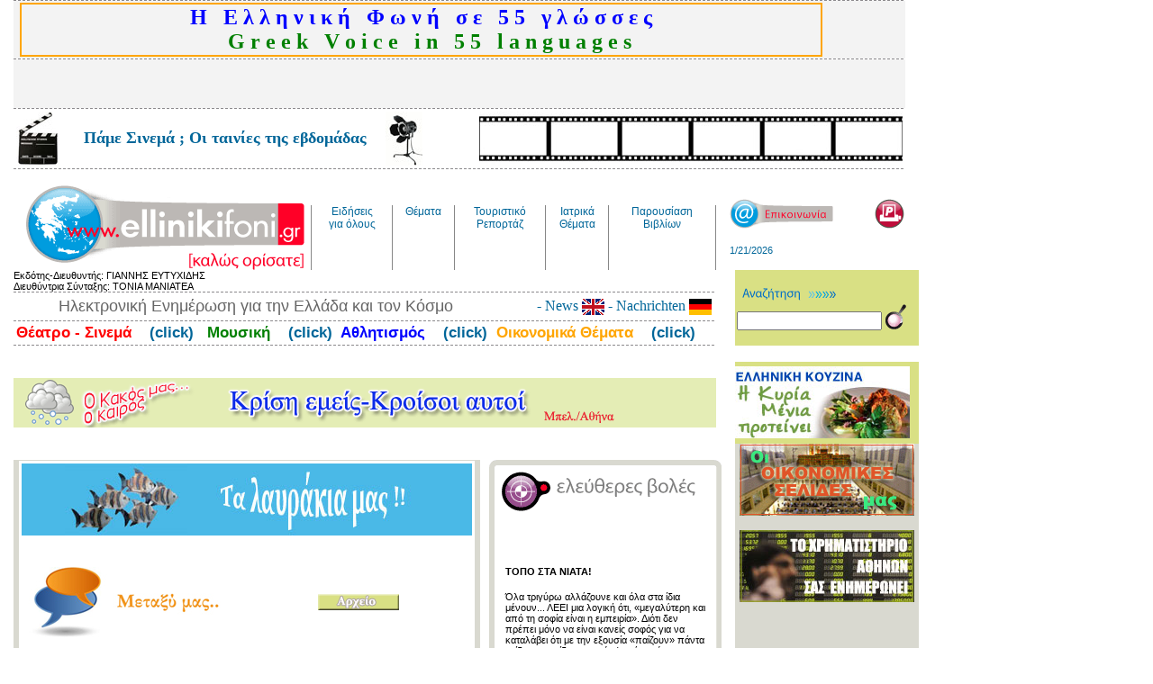

--- FILE ---
content_type: text/html
request_url: https://www.ellinikifoni.gr/mainpagecolsdetail.php?columnID=7&itemID=7798
body_size: 9207
content:
<html>
<head>
<meta http-equiv="Content-Type" content="text/html; charset=iso-8859-7">
<meta name="description" content="Ηλεκτρονική εφημερίδα με πολιτικές ειδήσεις και σχολιασμούς, πλήθος
ειδήσεων που αφορούν την ομογένεια, αναλυτική παρουσίαση τουριστικών προορισμών στην Ελλάδα, ειδήσεις
ιατρικής και υγείας και παρουσίαση βιβλίων.">
<meta name="keywords" content="ειδήσεις, πολιτική, σχόλια, ελλάδα, κόσμος, διεθνείς, ομογένεια, 
εξελίξεις, γεγονότα, ιατρική, υγεία, βιβλία, παρουσιάσεις, τουρισμός, διακοπές, ξενοδοχεία, συνταγές,
πανεπιστήμια">
<meta name="verify-v1" content="TWgASvLnzUsoJBhO5Mn6flNtDXxz+PuSQ128xbAn4Q0=" />
<title>Ελληνική Φωνή - Ηλεκτρονική Ενημέρωση για την Ελλάδα την Ομογένεια και τον Κόσμο</title>
<link href="ellinikifoni.css" rel="stylesheet" type="text/css">
<script type="text/javascript" src="animation.js" language="javascript"></script>




<script language="javascript" type="text/javascript" >
	
	function call2Functions(){
		
		showDate();
		detect_page();
		startanim();

	}


	function showDate(){
	
		var today=new Date();		
		var date1=today.toLocaleDateString();
		var date2=document.createTextNode(date1);
		document.getElementById("day").appendChild(date2);		
	
	}	


	function print_page(){
		
    window.print();
	  return false;

	}
	
	function detect_page() {

		if ((window.location.href=="http://www.ellinikifoni.gr/news.php") || 
		   (window.location.href=="http://www.ellinikifoni.gr/news_detail.php") ||
		   (window.location.href=="http://www.ellinikifoni.gr/news_archive.php"))
		   
		{
            
			var cur_page = document.getElementById('news');
			cur_page.setAttribute("color", "red");
		}
 
		else if (window.location=="http://www.ellinikifoni.gr/temp.php"){
	
			var cur_page = document.getElementById('temp');
			cur_page.setAttribute("color", "red"); 	
		
		}
 
		else if ((window.location=="http://www.ellinikifoni.gr/aggelies.php") ||
				(window.location=="http://www.ellinikifoni.gr/cat_level2.php"))
		
		{
	
			var cur_page = document.getElementById('aggelies');
			cur_page.setAttribute("color", "red"); 	
		
		}		
 
		else if(window.location=="http://www.ellinikifoni.gr/map.php"){
	
			var cur_page = document.getElementById('map');
			cur_page.setAttribute("color", "red"); 	
		
		}			
 
		else if((window.location=="http://www.ellinikifoni.gr/medical.php") ||
		(window.location=="http://www.ellinikifoni.gr/medical_news_detail.php") ||
		(window.location=="http://www.ellinikifoni.gr/medical_news_archive.php")) 
		
		{
	
			var cur_page = document.getElementById('medical');
			cur_page.setAttribute("color", "red"); 	
		
		}		 
 
		else if((window.location=="http://www.ellinikifoni.gr/book_reviews.php") ||		
		(window.location=="http://www.ellinikifoni.gr/books_archive.php"))
		
		{
	
			var cur_page = document.getElementById('books');
			cur_page.setAttribute("color", "red"); 	
		
		}
 
	} 		  
    
</script>
<!-- Begin Cookie Consent plugin by Silktide - http://silktide.com/cookieconsent -->
<script type="text/javascript">
    window.cookieconsent_options = {"message":"Ο ιστότοπος χρησιμοποιεί cookies για την αποτελεσματικότερη λειτουργία του. Συνεχίζοντας την περιήγησή σας συμφωνείτε με την χρήση των cookies.","dismiss":"Αποδοχή","learnMore":"Όροι χρήσης","link":"http://www.ellinikifoni.gr/cookiepolicy.htm","theme":"dark-top"};
</script>

<script type="text/javascript" src="//s3.amazonaws.com/cc.silktide.com/cookieconsent.latest.min.js"></script>
<!-- End Cookie Consent plugin -->
</head>
<body onLoad="call2Functions();">
 <table width="990" border="0" cellspacing="0" cellpadding="0">
   <tr>
 <td colspan="5" background="images/hor_dashedline.gif"><img src="images/blankimg.gif" width="1" height="1"></td>
</tr>
<tr>  
<td colspan="5" bgColor="#F3F3F3">
<table width = "900"><tr><td>
<br>
   <div id="google_translate_element"></div><script>
    function googleTranslateElementInit() {
        new google.translate.TranslateElement({
        pageLanguage: 'el',
        multilanguagePage: true
      }, 'google_translate_element');
    }
</script><script src="//translate.google.com/translate_a/element.js?cb=googleTranslateElementInit"></script>  
</td><td style="border:2px solid orange;" align="center"> 
<font size="5" color="blue"><b>Η&nbsp;&nbsp;&nbsp;Ε λ λ η ν ι κ ή&nbsp;&nbsp;&nbsp;Φ ω ν ή&nbsp;&nbsp;&nbsp;σ ε&nbsp;&nbsp;&nbsp;5 5&nbsp;&nbsp;&nbsp;γ λ ώ σ σ ε ς</b></font>
<br>
<font size="5" color="green"><b>&nbsp;&nbsp;&nbsp;G r e e k&nbsp;&nbsp;&nbsp;V o i c e&nbsp;&nbsp;&nbsp;i n&nbsp;&nbsp;&nbsp;5 5&nbsp;&nbsp;&nbsp;l a n g u a g e s</b></font>

</td>
</tr>
</table>
</td></tr>
<tr>
 <td colspan="5" background="images/hor_dashedline.gif"><img src="images/blankimg.gif" width="1" height="1"></td>
</tr>
<tr>

  <tr>
   <td bgColor="#F3F3F3"><br><br><br></td>
  </tr>
 </table>
<table width="990" border="0" cellspacing="0" cellpadding="0">
<tr>
<td colspan="5" background="images/hor_dashedline.gif"><img src="images/blankimg.gif" width="1" height="1"></td>
</tr>
<tr>
<td colspan="5"><table width="990" border="0"><tr><td align="left"><img src="images/director.jpg"></td><td valign="middle" align="center"><b><blink><a href="movies.php"><font size="4">Πάμε Σινεμά ; Οι ταινίες της εβδομάδας</font></a></blink></b></td><td><img src="images/provoleas.jpg"></td><td align="right"><img src="images/film.jpg"></td></tr></table></td>
</tr>
<tr>
<td colspan="5" background="images/hor_dashedline.gif"><img src="images/blankimg.gif" width="1" height="1"></td>
</tr>
<tr><td colspan="5">&nbsp;</td></tr>
<tr>
<td width="330"><a href="index.php"><img src="images/logo.gif" alt="ελληνική φωνή - κεντρική σελίδα" width="330" height="94" border="0"></a></td>
<td width="450" valign="bottom">
<table width="450" border="0" cellpadding="0" cellspacing="0" class="mainmenu">
<tr>
<td width="1"><img src="images/mainmenu_separator.gif" width="1" height="72"></td>
<td class="mainmenu" valign="top"><a href="news.php"><font id="news">Ειδήσεις<br>για όλους</font></a></td>
<td width="1"><img src="images/mainmenu_separator.gif" width="1" height="72"></td>
<td align="center" valign="top"><a href="temp.php"><font id="temp">Θέματα</font></a></td>
<td width="1"><img src="images/mainmenu_separator.gif" width="1" height="72"></td>
<td align="center" valign="top"><a href="map.php"><font id="map">Τουριστικό<br>Ρεπορτάζ </font></a></td>
<td width="1"><img src="images/mainmenu_separator.gif" width="1" height="72"></td>
<td align="center" valign="top"><a href="medical.php"><font id="medical">Ιατρικά<br>Θέματα</font></a></td>
<td width="1"><img src="images/mainmenu_separator.gif" width="1" height="72"></td>
<td align="center" valign="top"><a href="book_reviews.php"><font id="books">Παρουσίαση<br>Βιβλίων </font></a></td>
<td width="1"><img src="images/mainmenu_separator.gif" width="1" height="72"></td>
</tr>
</table>
</td>
<td width="15">&nbsp;</td>
<td>
<table width="194" border="0" cellspacing="0" cellpadding="0">
<tr>
<td><a href="contact.php"><img src="images/butt_contact.gif" alt="επικοινωνία" width="115" height="33" border="0"></a></td>
<td width="33"><a href=""><img src="images/butt_print.gif" alt="εκτύπωση" width="33" height="33" border="0" onclick="print_page();"></a></td>
</tr>
<tr>
<td colspan="2">&nbsp;</td>
</tr>
<tr>
<td colspan="2" class="date_text"><div id="day"></div></td>
</tr>
</table>
</td>
</tr>
</table>
<table width="990" border="0" cellspacing="0" cellpadding="0">
<tr>
<td width="780" valign="bottom">
<table width="780" border="0" cellspacing="0" cellpadding="0">
<tr>
<td class="font11pxPlain" >Εκδότης-Διευθυντής: ΓΙΑΝΝΗΣ ΕΥΤΥΧΙΔΗΣ<br>
Διευθύντρια Σύνταξης: ΤΟΝΙΑ ΜΑΝΙΑΤΕΑ</td>
</tr>
<tr>
<td background="images/hor_dashedline.gif"><img src="images/blankimg.gif" width="1" height="1"></td>
</tr>
<tr>
<td><table width="780"><tr><td class="main_heading" align="center">Ηλεκτρονική Ενημέρωση για την Ελλάδα και τον Κόσμο</td><td class="other_lang" align="right"><a href="news_enger.php?lang=E"> - News <img src="images/uk_flag.gif" border="0" valign="middle"></a><a href="news_enger.php?lang=G"> - Nachrichten <img src="images/germany_flag.gif" border="0" valign="middle"></a></td></tr></table></td>
</tr>
<tr>
<td background="images/hor_dashedline.gif"><img src="images/blankimg.gif" width="1" height="1"></td>
</tr>
<tr>
<td><table><tr><td class="variousNews" align="left"><font color="red"><b><blink>Θέατρο - Σινεμά&nbsp;&nbsp;&nbsp;</blink></b></font><a href="theatro.php">&nbsp;(click)</a>&nbsp;&nbsp;&nbsp;<font color="green"><b><blink>Μουσική&nbsp;&nbsp;&nbsp;</blink></b></font><a href="music.php">&nbsp;(click)</a>&nbsp;&nbsp;<font color="blue"><b><blink>Αθλητισμός&nbsp;&nbsp;&nbsp;</blink></b></font><a href="sports.php">&nbsp;(click)</a>&nbsp;&nbsp;<font color="orange"><b><blink>Οικονομικά Θέματα&nbsp;&nbsp;&nbsp;</blink></b></font><a href="economic.php">&nbsp;(click)</a></td></tr></table></td>
</tr>
<tr>
<td background="images/hor_dashedline.gif"><img src="images/blankimg.gif" width="1" height="1"></td>
</tr>
</table>
</td>
<td width="15"><img src="images/blankimg.gif" width="15" height="1"></td>
<td bgcolor="#d9e084"><table width="194" border="0" cellspacing="0" cellpadding="2">
<tr>
<td colspan="2"><img src="images/header_search.gif" width="190" height="18"></td>
</tr>
<tr><form name="searchform" method="post" action="search.php">
<td valign="bottom">
<input name="keyword" type="text" size="18">
</td>
<td width="35">
<input name="searchButton" type="image" id="searchButton" src="images/butt_search.gif" alt="αναζήτηση" width="23" height="29" border="0"></td>
</form>
</tr>
</table>
</td>
</tr>
<tr>
<td>&nbsp;</td>
<td>&nbsp;</td>
<td>&nbsp;</td>
</tr>
<tr>
<td colspan="2" bgcolor="#F3F3F3"></td><td bgcolor="#d9d9d0">
</td>
</tr>
<tr>
<td colspan="2"><br><img src="images/kakoskairos.gif"><br><br></td><td bgcolor="#D9E084"><a href="recipies.php"><img src="images/banner_recipies.jpg"  border="0"></a>
</td>
</tr>
<tr>
<td colspan="2" bgcolor="#F3F3F3"></td><td bgcolor="#d9d9d0">
</td>
</tr>
<tr>
<td valign="top"><br>

<style>

.td_padding {
 padding:0 0 0 0;
 
}

#td_padding {
 padding:15 10 0 10;
 
 
}

#lavrakiaTbl {
 border-left:6px solid #D9D9D0;
 border-right:6px solid #D9D9D0;
 border-top:1px solid #D9D9D0;
 border-bottom:6px solid #D9D9D0;
}

</style>

<table width="780" border="0" cellspacing="0" cellpadding="0">
 <tr>
  <td valign="top">
   <table id="lavrakiaTbl" height="2700" >
    <tr>
     <td valign="top" colspan="3" ><img src="images/lavrakia.jpg"></td>
    </tr>
    <tr>
     <td  valign="top"  class="home_main_article" >       
      <tr><td  class="td_padding" width="100"><img src="images/metaximas.jpg" ></td><td  class="td_padding"><img  src="images/metaximas_logo.jpg"></td><td><a href="mainpagecolsfile.php?columnID=7"><img src="images/file.gif" border="0"></a></td></tr><tr><td height="2500" valign="top" colspan="3" id="td_padding"><img src="mainpagecols/dimitrakis111025.jpg"  align="left"  border="1" style="margin:0 15 15 0;"><span class="font12pxBlack"><p>
	<strong><span style="font-size:16px;">ΑΡΜΑΓΕΔΔΩΝ ΠΡΟ ΤΩΝ ΠΥΛΩΝ ΤΗΣ ΕΕ</span></strong><br />
	<br />
	<strong style="font-size: 12px;"><span style="font-size:16px;">- υπό την απειλή του Grexit -</span></strong><br />
	<br />
	<strong style="font-size: 12px;"><span style="font-size:16px;">Γράφει απο την Ξάνθη ο Γιώργος Δημητράκης</span></strong></p></span><br><br><span class="font12pxBlue"></span><br><br><span class="font12px"><p style="margin-left:42.0pt;">
	Κάθε λαός μηδέ του ελληνικού εξαιρουμένου, έχει την ιστορία και τα βιώματά του κι από αυτά κρίνονται οι πράξεις και οι επιλογές του. Σκοπός του παρόντος άρθρου δεν είναι να κατασκευάσει ένα άλλοθι για όλα όσα έχουν συμβεί μετά την Μεταπολίτευση και την πλήρη ένταξη της χώρας μας εις την Ευρωπαϊκή Ενωση. Σκοπός μας είναι να διερευνήσουμε και να εξηγήσουμε τους λόγους που συνέβησαν όσα συνέβησαν, για τα οποία, βεβαίως, κατηγορείται και διασύρεται τώρα ολόκληρος ο ελληνικός λαός. Να αποκαλύψουμε την αλήθεια αλλά και τους πραγματικούς υπεύθυνους, οι οποίοι όχι μόνον τολμούν να προσβάλλουν την τιμή και την αξιοπρέπεια των Ελλήνων, αλλά έχουν, μάλιστα, το θράσος να απειλούν με έξοδο της πατρίδας μας από την Ευρωζώνη (Grexit), προμηνύοντας Αρμαγεδδών για τον ελληνικό λαό.</p>
<p style="margin-left:42.0pt;">
	Ο ελληνικός λαός δεν έχει ανάγκη ούτε από εθνικές εξάρσεις ούτε από πρόσκαιρους, υποβολιμαίους και κακόβουλους υποστηρικτές για να αποδείξει την ακεραιότητά του. Το πρόσφατο παρελθόν του, λίγο πριν από την ένταξή της χώρας μας εις την ΕΕ και την Ευρωζώνη, αποτελεί την αδιαμφισβήτητη απόδειξη αλλά και όπλο για την δικαίωση του.</p>
<p style="margin-left:42.0pt;">
	Ως λαός με δύναμη την ιστορία του, οι Έλληνες αντιμετωπίσαμε όλες τις εθνικές περιπέτειες και κακουχίες πάντα με το κεφάλι ψηλά και με αρετές την τιμιότητα, την εργατικότητα, την αλληλεγγύη, την αξιοπρέπεια, την ταπεινότητα, την πίστη εις τις εθνικές μας καταβολές, αξίες και αρχές. Αρετές και γνωρίσματα που κρατούσαν τον λαό μας όρθιο, προσγειωμένο, αφοσιωμένο εις την αυτάρκεια του και εις την εθνική του συνείδηση και υπερηφάνεια. <strong>Η αυτάρκεια&nbsp; ήταν η ασπίδα μας, η οποία προστάτευε τις ηθικές μας αρχές και αξίες.</strong> Είχαμε δημόσιο τομέα, δημόσιους φορείς, εθνική παιδεία, οργανισμούς, κυβερνήσεις, πολιτικούς να διαχειρίζονται τους πόρους του έθνους βάσει των δυνατοτήτων μας. Διαφθορά, διαπλοκή, σκάνδαλα, φοροδιαφυγή, εγκληματικότητα ήσαν άγνωστες έννοιες εις τον λαό μας.</p>
<p style="margin-left:42.0pt;">
	<strong>Ωστόσο, αυτή η αυτάρκεια του λαού μας ερμηνεύονταν από τους πρωταγωνιστές των Βρυξελλών και κυρίως από την Γερμανία και την Γαλλία ως φτώχεια, όταν, αρχές της δεκαετίας του 1960, η τότε ελληνική κυβέρνηση υπέβαλλε την αίτηση ένταξης της χώρας μας εις την τότε ΕΟΚ</strong>. Ως γνωστόν όμως η αίτηση εκείνη έγινε υπό την προϋπόθεση προσαρμογών και μεταβατικών περιόδων, όπως και κατεγράφησαν εις τις τότε Συμφωνίες, οι οποίες έθεταν ήδη τότε ως προαπαιτούμενα για την πλήρη ένταξή μας εις τους ευρωπαϊκούς θεσμούς τις διαρθρωτικές αλλαγές και μεταρρυθμίσεις. Έννοιες, βέβαια, ύψιστης σημασίας από οικονομικής πλευράς, αλλά άγνωστες εις τις ελληνικές κυβερνήσεις και τον αυτάρκη λαό μας, ο οποίος είχε συνηθίσει να περιορίζεται εις τα ολίγα και να διαχειρίζεται με φειδώ όλα αυτά που ούτως ή άλλως προέρχονταν από τις δικές του δυνάμεις, τον δικό του μόχθο και εργατικότητα.</p>
<p style="margin-left:42.0pt;">
	<strong>Η όλως απρόσμενη πλήρης ένταξη της χώρας μας εις την ΕΟΚ (ΕΕ) το 1981, χωρίς την προηγούμενη εκπλήρωση των προϋποθέσεων για διαρθρωτικές αλλαγές και μεταρρυθμίσεις, σήμαινε ήδη τότε την έναρξη της κρίσης&nbsp; εις την Ελλάδα, η οποία, ως απόστημα, άρχισε να διογκώνεται και, όπως ήταν αναμενόμενο, &laquo;έσπασε&raquo; το 2008-2009</strong>. Διότι η ΕΕ, εν γνώσει των ολέθριων συνεπειών διοχέτευσης τεράστιων κεφαλαίων εις την χώρα μας, γνώριζε ήδη τότε το αποτέλεσμα και την κατάληξη της Ελλάδος. Όλα τα Όργανα της, τα οποία επί δεκαετίες είναι εγκατεστημένα εις την Αθήνα, αλλά και οι πρεσβείες των ευρωπαϊκών χωρών κατέγραφαν καθημερινώς τις αλλαγές των συμπεριφορών των ελληνικών κυβερνήσεων, πολιτικών και κομμάτων. Την τεράστια διόγκωση του στενού και ευρύτερου δημόσιου τομέα. Τις τεράστιες αυξήσεις σε μισθούς του δημοσίου και σε αμοιβές του ιδιωτικού τομέα &ndash;όλως δυσανάλογες τόσο με την παραγωγικότητα, η οποία άρχισε να υποχωρεί εις την χώρα μας, όσο και με τις αντίστοιχες των παραγωγικών χωρών-μελών της ΕΕ. Την τεράστια αύξηση εισαγωγής καταναλωτικών αγαθών δεκάδων δισεκατομμυρίων ευρώ ετησίως, με παράλληλη και επικίνδυνη για την χώρα μας υποχώρηση των εξαγωγών, η οποία αποτυπώνεται ακόμη και εις την αιφνίδια και πρωτόγνωρη εμφάνιση χιλιάδων χωματερών, για τις οποίες εισέπραττε η χώρα μας επί τρείς δεκαετίες ογκώδη πρόστιμα από τις Βρυξέλλες. Την δημιουργία χιλιάδων κρατικοδίαιτων επιχειρήσεων εις τον ιδιωτικό τομέα, ως αποτέλεσμα της διαπλοκής και της διαφθοράς, οι οποίες με τα αποκαλούμενα &laquo;θαλασσοδάνεια&raquo; είτε έκλειναν λόγο μετά είτε μετέφεραν τις εργασίες τους εις το εξωτερικό. Τις σκανδαλώδεις υπερκοστολογήσεις δημοσίων έργων και παραγγελιών, για τις οποίες ενέχονται διαπλεκόμενες επιχειρήσεις όχι μόνον εγχώριες, αλλά και χωρών της ΕΕ, κυρίως της Γερμανίας και Γαλλίας.</p>
<p style="margin-left:42.0pt;">
	Οι εταιρείες των τελευταίων κατά κόρον, άλλωστε, χρησιμοποιούσαν μίζες για να διαφθείρουν το εγχώριο πολιτικό σύστημα, με επίσης υπέρμετρες κοστολογήσεις έργων και προϊόντων, ενεργώντας αναμφίβολα κατά παράβαση των διεθνών νόμων και κανόνων, καθώς και εν γνώσει των δικών τους κυβερνήσεων, που όχι μόνον τις διευκόλυναν, αλλά παράλληλα, μάλιστα, τις προστάτευαν, τις κάλυπταν, αρνούμενες, επί παραδείγματι, την έκδοση εις την χώρα μας των υπαιτίων της διαφθοράς και της εξαπάτησης του λαού μας. Γνωστός εις τους υπαίτιους της κατάρρευσης της χώρας μας είναι επίσης ο εντός μόλις μίας δεκαετίας δεκαπλασιασμός της εισαγωγής οχημάτων πάσης μορφής, καθώς και η υπέρογκη αύξηση της αξίας των ακινήτων ευθύς με την ένταξη μας εις την Ευρωζώνη.</p>
<p style="margin-left:42.0pt;">
	Όλα αυτά τα φαινόμενα διαφθοράς, διαπλοκής, δωροδοκίας, φοροδιαφυγής έχουν άμεση σχέση με το χρήμα, το οποίο, ως γνωστόν, χρησιμοποιείται από τους κατέχοντες αυτό για να χρεοκοπήσουν, φέρ&rsquo; ειπείν, μία χώρα και, σε συνέχεια αυτού, να γίνουν απόλυτα και εσαεί κυρίαρχοι του εθνικού πλούτου της. Ο γνωστός σε όλους μας και περιέργως συμπαθής Ζαν Κλοντ Γιούνκερ, πρόεδρος σήμερα της Ευρωπαϊκής Επιτροπής, παραδέχθηκε δημοσίως προ τεσσάρων ετών ότι γνώριζε πολλά χρόνια πριν τις επιπτώσεις αυτής της χρηματοδότησης της Ελλάδος, όπως και που κατέληγαν τα κεφάλαια αυτά και οι κοινοτικές επιχορηγήσεις για την ανάπτυξη, ωστόσο δεν έκανε τίποτε μέσω των Βρυξελλών για να το σταματήσει &laquo;εξαιτίας των αντιδράσεων δύο εταίρων&raquo;! Υπαινισσόταν προφανώς την Γερμανία και την Γαλλία, οι οποίες επί δεκαετίες κέρδιζαν τεράστια ποσά από την συμπεριφορά και την συνενοχή του εν τη γενέσει του τότε σάπιου πολιτικού συστήματος της Ελλάδος.</p>
<p style="margin-left:42.0pt;">
	<strong>Με την ένταξη της χώρας μας εις την ΕΕ και την Ευρωζώνη ο ελληνικός λαός εμπιστεύτηκε την αξιοπρέπεια και το οικονομικό του μέλλον εις τους ευρωπαϊκούς θεσμούς. &lsquo;Όμως με όλα αυτά τα οποία αποκαλύπτονται και βγαίνουν κάθε τόσο εις την δημοσιότητα, ο λαός μας αισθάνεται όχι μόνον προδομένος και εξαπατημένος, αλλά και απέχθεια προς όλους εκείνους οι οποίοι τον απειλούν. Διότι ο Αρμαγεδδών δεν φοβίζει εμάς τους &lsquo;Ελληνες, πρέπει, ωστόσο, να φοβίζει εκείνους οι οποίοι δια της εγκληματικής δράσης τους θα φέρουν τον Αρμαγεδδών εις όλους τους λαούς της αμετάκλητα γερμανικής Ευρώπης.</strong></p>
<p style="margin-left:42.0pt;">
	&nbsp;</p>
<p style="margin-left:42.0pt;">
	Γεώργιος Εμ. Δημητράκης</p>
<p style="margin-left:42.0pt;">
	&nbsp;</p>
<p style="margin-left:42.0pt;">
	Ο αρθρογράφος κρητικής (Μαριού Ν. Ρεθύμνης) και θρακικής καταγωγής γεννήθηκε και διαμένει &nbsp;εις την Ξάνθη. Σπούδασε Πολιτικές-Οικονομικές Επιστήμες και Κοινωνιολογία εις την Βόννη και Ιστορία και Πολιτιστική κληρονομιά εις την Αθήνα. Διετέλεσε επί 5 χρόνια υπάλληλος της Ομοσπονδιακής Βουλής της Γερμανίας και επί 30-ετίας Διπλωματούχος Ξεναγός για όλη την Ελληνική Επικράτεια. &nbsp;</p></span><br><br>    </td>
   </tr>
  </table>  
  </td>
  <td width="10">
   <img src="images/blankimg.gif" width="10" height="1">
  </td>
  <td width="258" valign="top" height="2700">
   <table width="258" border="0" cellspacing="0" cellpadding="0">
    <tr>
     <td>
      <img src="images/voles_toptitle.gif" width="258" height="66">
     </td>
    </tr>
    <tr>   
     
     <td valign="top" height="2630" background="images/voles_bg.gif" ><p>&nbsp;</p>
     
       
           <table class="home_volesArticle">           
           <tr>
            <td align="left">
              <strong>ΤΟΠΟ ΣΤΑ ΝΙΑΤΑ!</strong><br><br>
            </td>
           </tr>           
           <tr>
            <td align="left">Όλα τριγύρω
αλλάζουνε και όλα
στα ίδια μένουν...



ΛΕΕΙ μια λογική ότι, «μεγαλύτερη και από τη σοφία είναι η εμπειρία».
Διότι δεν πρέπει μόνο να είναι κανείς σοφός για να καταλάβει ότι με
την εξουσία «παίζουν» πάντα οι ίδιοι και οι ίδιοι εραστές (κατά μια
έννοια «νταβατζήδες» οι οποίοι και δεν επιτρέπουν σε άλλους να την
αγγίξουν), αλλά θα πρέπει να είναι κανείς και αρκετά έμπειρος ώστε να
την έχει ζήσει για χρόνια αυτήν την στενή σχέση μεταξύ των παραγόντων
- εραστών και της εξουσίας...

ΕΙΠΑ τις προάλλες να θυμηθώ τα παλιά και τα ρεπορτάζ της δεκαετίας του
80, πήρα το αμάξι και τον δρόμο για την Κάρλα, με μουντό καιρό και
πολύ αέρα για να παρακολουθήσω τα εγκαίνια της δημιουργίας της λίμνης,
σχεδόν έναν αιώνα από την αποξήρανσή της. Ιστορικό γεγονός λέω, δεν θα
το χάσω, ποιός ξέρει κάποιοι άλλοι απόγονοι της δικής μας εποχής
μπορεί να την ... αποξηράνουν πάλι, ψάχνοντας ίσως για λύσεις σε
θέματα διατροφικών αναγκών, ή ό,τι άλλο τέλος πάντων θα έχει ανάγκη ο
τόπος και εκείνη η γενιά.

ΕΙΔΑ λοιπόν στην Κάρλα, τι άλλο; νερά...πολλά νερά... Τις γνωστές
«μπάρες» της δεκαετίας του 90, να γίνονται ταμιευτήρες και δυο τρεις
ταμιευτήρες μαζί να σχηματίζουν σήμερα μια μικρή λίμνη. Τον
περιφερειάρχη να ομιλεί στο βήμα για την σπουδαιότητα του έργου, που
χρειάστηκε δεκαετίες να υλοποιηθεί (και την συμβολή βεβαίως πολλών
ανθρώπων της εξουσίας, της κεντρικής και της τοπικής). Είδα πλειάδα
ανθρώπων της διοίκησης και της αυτοδιοίκησης, (ακόμα και της
...παραδιοίκησης) είδα σπουδαίους υπαλλήλους της Ευρωπαϊκής Ένωσης που
βοήθησαν στην επιτάχυνση εκταμίευσης των πόρων, να συμμετέχουν όλοι
στη γιορτή, κυρίως χειροκροτώντας ή φωτογραφιζόμενοι (ανα)μεταξύ τους,
για τον εμπλουτισμό του κοινωνικού βιογραφικού τους ενόψει ενδεχομένως
της όποιας εκλογικής αναμέτρησης...


ΜΠΡΟΣΤΑ από τους φωτογράφους, μια ομήγυρη «παραγόντων» με γύρισαν
δεκαετίες πίσω. Οι ίδιοι άνθρωποι τα ίδια πρόσωπα, πιο γερασμένα πλέον
από τον χρόνο, έπιαναν θέσεις απέναντι από τις κάμερες με μια μαεστρία
επαγγελματική, που απέκτησαν από την πολυετή ενασχολησή τους με τα
κοινά. Πάει λέω...Ή εγώ γέρασα και τους βλέπω όλους ίδιους, ή δεν
υπάρχουν νέοι στον τόπο αυτό να δώσουν άλλη ζωντάνια, άλλη προοπτική
σε ότι έχει σχέση με την ανάπτυξη ακόμα και με την πολιτική
εκπροσώπηση. Δήμαρχοι δεκαετιών, παλιοί πρόεδροι κοινοτήτων, σύμβουλοι
σιτεμένοι από τον χρόνο, πολιτικοί και διευθυντές υπηρεσιών που
ξέχασαν να συνταξιοδοτηθούν, όλοι εκείνοι οι «πολιτευτές», αλλά και οι
πρωτοκλασάτοι κομματάνθρωποι - «ιδιαίτεροι» όλων των χώρων, που
...σταφίδωσε τα πρόσωπά τους ο χρόνος, «γυρολόγοι των εκδηλώσεων»
ιδίως των εγκαινίων (μετα φαγητού παρακαλώ), προσδοκώντας τουλάχιστον
δημοσιότητα, δεν λένε ακόμα να εγκαταλείψουν, να αποτραβηχτούν
παραχωρώντας τις θέσεις τους σε νέους ανθρώπους, ορεξάτους για
δουλειά, πιο δυνατούς να χαράξουν το μέλλον που άλωστε τους ανήκει...

ΔΕΝ είχε τελειώσει η τελετή των εγκαινίων εκεί στα παρακάρλια χωράφια
και μελαγχόλησα. Πήρα τον δρόμο της επιστροφής. Άραγε τι ζητούσα και
γω εκεί; Πάνε πάνω από τρεις δεκαετίες τώρα από την πρώτη σύσκεψη που
είχα παρακολουθήσει τότε ως ρεπόρτερ της «Ελευθερίας» για την
δημιουργία της λίμνης αλλά και την (στα χαρτιά ακόμη) εκτροπή του
Αχελώου! Οι παλιοί «παράγοντες» πρέπει να κλείσουν τον κύκλο της ζωής
τους στα κοινά. Κρίμα όμως, γιατί από μόνοι τους δεν το κάνουν ποτέ οι
περισσότεροι. Η εξουσία είναι μια πλούσια ερωμένη, κρατά ομήρους τους
«τσιμπιμένους» μαζί της. Οι μόνοι που μπορούν να βάλουν τέλος σ&#180;αυτές
τις σχέσεις είναι οι ψηφοφόροι. Κανείς άλλος...<br><br>
            </td>
           </tr>
           <tr>
            <td align="right">
             <span style="font-size:11px;">
              <em>Γράφει ο Δημοσιογράφος Χρήστος Τσαντήλας</em>
             </span> 
            </td>
           </tr>
          </table>	



  <p><a href="temp.php" class="font12BlueBold" style="padding:0 10;">Αναλυτικά στη σελίδα &quot;Θέματα&quot; &gt;&gt;
              </a></p></td>
     
     
 
</tr>
<tr>
<td><img src="images/voles_bottom.gif" width="258" height="15"></td>
</tr>
<tr>
  <td><br></td>
</tr>
<tr>
  <td></td>
</tr>

</table>
</td>
</tr>

</table>


</td>
<td><img src="images/blankimg.gif" width="15" height="1"></td>
<td valign="top" bgcolor="#d9d9d0">
<p align="center"><a href="economic.php"><img src="images/economic.gif" border="0" width="194"></a></p>
<p align="center"><a href="xrhma.php"><img src="images/xrhma.jpg" border="0" width="194"></a></p>

</td>

</tr>
</tr>
<tr>
<td valign="top"></td>
<td>&nbsp;</td>
<td valign="top" bgcolor="#ffffff"></td>
</tr>
<tr>
<td bgcolor="#D9E084" colspan="3" align="center"><br><br><br>
<table cellpadding="15">
<tr>
<td colspan="2"></td>
</tr>
</table>
</td>
</tr>
<tr>
<td align="center" class="cellPadding"><br>
<span class="mainmenu">
<a href="news.php">Ειδήσεις για όλους</a> | 
<a href="temp.php">Θέματα</a> | 
<a href="map.php">Τουριστικό Ρεπορτάζ </a> | 
<a href="medical.php">Ιατρικά Θέματα</a> | 
<a href="book_reviews.php">Παρουσίαση Βιβλίων </a> | 
<a href="contact.php">Επικοινωνία</a>
</span>
</td>
<td>&nbsp;</td>
<td>&nbsp;</td>
</tr>
</table>
<script type="text/javascript">
var gaJsHost = (("https:" == document.location.protocol) ? "https://ssl." : "http://www.");
document.write(unescape("%3Cscript src='" + gaJsHost + "google-analytics.com/ga.js' type='text/javascript'%3E%3C/script%3E"));
</script>
<script type="text/javascript">
try {
var pageTracker = _gat._getTracker("UA-9025957-2");
pageTracker._trackPageview();
} catch(err) {}</script>
<!-- Start of StatCounter Code -->
<script type="text/javascript">
var sc_project=4776133; 
var sc_invisible=1; 
var sc_partition=54; 
var sc_click_stat=1; 
var sc_security="18b7d4fc"; 
</script>

<script type="text/javascript"
src="http://www.statcounter.com/counter/counter.js"></script><noscript><div
class="statcounter"><a title="wordpress stat"
href="http://www.statcounter.com/wordpress.org/"
target="_blank"><img class="statcounter"
src="http://c.statcounter.com/4776133/0/18b7d4fc/1/"
alt="wordpress stat" ></a></div></noscript>
<!-- End of StatCounter Code -->
</body>
</html>


--- FILE ---
content_type: application/javascript
request_url: https://www.ellinikifoni.gr/animation.js
body_size: 446
content:
var im1 = new Image();
im1.src = "images/greek_economy.jpg";
var im2 = new Image();
im2.src = "images/mastixa.jpg";
var im3 = new Image();
im3.src = "images/sekap_banner.jpg";
var im4 = new Image();
im4.src = "images/dodoni_banner.jpg";
var im5 = new Image();
im5.src = "images/eyath_banner.jpg";
var im6 = new Image();
im6.src = "images/greek_economy.jpg";
var im7 = new Image();
im7.src = "images/trapezaserron.jpg";
var im8 = new Image();
im8.src = "images/elta.jpg";
var im9 = new Image();
im9.src = "images/seve.jpg";
var im10 = new Image();
im10.src = "images/intralot.jpg";
var im11 = new Image();
im11.src = "images/mastixa.jpg";
var im12 = new Image();
im12.src = "images/alterra.jpg";



var CurrentImage = 0;

var links = new Array(
  'economic_greece.htm',
  'mastiha.htm',
  'sekap.htm', 
  'dodoni.htm',
  'eyath.htm',
  'economic_greece.htm',
  'serresBank.htm',
  'elta.htm',  
  'seve.htm',
  'intralot.htm',  
  'mastiha.htm',
  'alterra.htm'
); 

function startanim(){		
 if(document.getElementById('animimage')==null){     
   return false;     
 }          
 window.setInterval("animate()",3000);     		
}

function animate(){	        
  var anim=document.getElementById('animimage');    
  if(anim.src==im1.src) {       
       document.images["animimage"].src=im2.src;
       CurrentImage=1;
  } else if(anim.src==im2.src) {
       document.images["animimage"].src=im3.src;
       CurrentImage=2;
  } else if(anim.src==im3.src) {
       document.images["animimage"].src=im4.src;
       CurrentImage=3;
  }	else if(anim.src==im4.src) {
       document.images["animimage"].src=im5.src;
       CurrentImage=4;       
  } else if(anim.src==im5.src) {
       document.images["animimage"].src=im6.src;
       CurrentImage=5;
  }	else if(anim.src==im6.src) {
       document.images["animimage"].src=im7.src;
       CurrentImage=6;         
  } else if(anim.src==im7.src) {
       document.images["animimage"].src=im8.src;
       CurrentImage=7;
  }	else if(anim.src==im8.src) {
       document.images["animimage"].src=im9.src;
       CurrentImage=8;	
  } else if(anim.src==im9.src) {
       document.images["animimage"].src=im10.src;
       CurrentImage=9;	
  } else if(anim.src==im10.src) {
       document.images["animimage"].src=im11.src;
       CurrentImage=10;
  } else if(anim.src==im11.src) {
       document.images["animimage"].src=im12.src;
       CurrentImage=11;
  }	else if(anim.src==im12.src) {
       document.images["animimage"].src=im1.src;
       CurrentImage=12;
  }	    	
}

function go() {  
 
 document.getElementById('animLink').href=links[CurrentImage];  
 window.location.href=document.getElementById('animLink').href;
 
}









		
